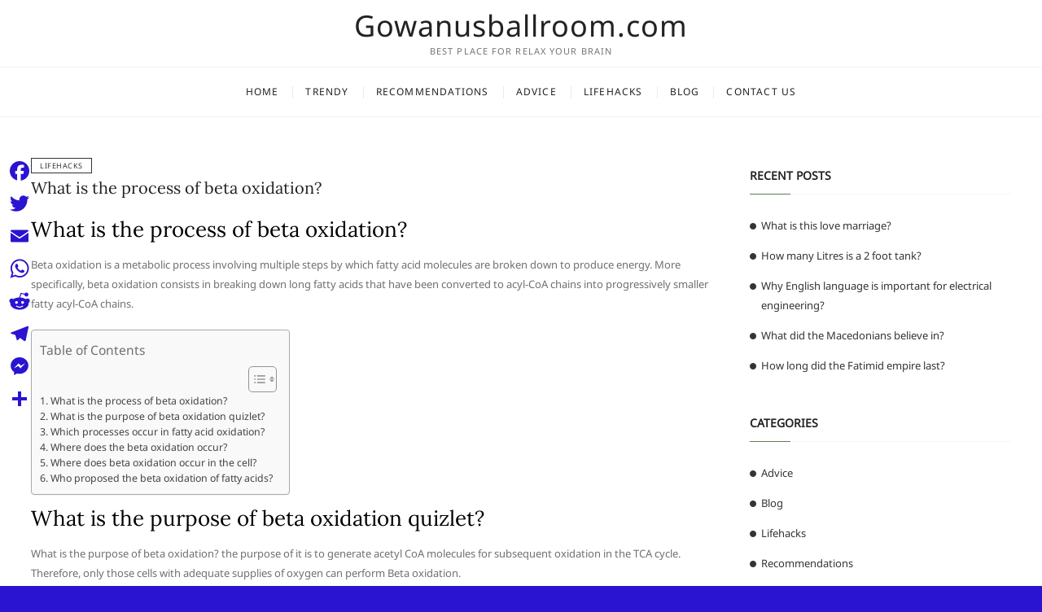

--- FILE ---
content_type: text/html; charset=UTF-8
request_url: https://gowanusballroom.com/what-is-the-process-of-beta-oxidation/
body_size: 8846
content:
<!DOCTYPE html>
<html lang="en-US">
<head>
<meta charset="UTF-8" />
<link rel="profile" href="https://gmpg.org/xfn/11" />
<title>What is the process of beta oxidation? &#8211; Gowanusballroom.com</title>
<meta name='robots' content='max-image-preview:large' />
	<style>img:is([sizes="auto" i], [sizes^="auto," i]) { contain-intrinsic-size: 3000px 1500px }</style>
	<link rel='dns-prefetch' href='//static.addtoany.com' />
<link rel='stylesheet' id='wp-block-library-css' href='https://gowanusballroom.com/wp-includes/css/dist/block-library/style.min.css?ver=6.7.4' type='text/css' media='all' />
<style id='classic-theme-styles-inline-css' type='text/css'>
/*! This file is auto-generated */
.wp-block-button__link{color:#fff;background-color:#32373c;border-radius:9999px;box-shadow:none;text-decoration:none;padding:calc(.667em + 2px) calc(1.333em + 2px);font-size:1.125em}.wp-block-file__button{background:#32373c;color:#fff;text-decoration:none}
</style>
<style id='global-styles-inline-css' type='text/css'>
:root{--wp--preset--aspect-ratio--square: 1;--wp--preset--aspect-ratio--4-3: 4/3;--wp--preset--aspect-ratio--3-4: 3/4;--wp--preset--aspect-ratio--3-2: 3/2;--wp--preset--aspect-ratio--2-3: 2/3;--wp--preset--aspect-ratio--16-9: 16/9;--wp--preset--aspect-ratio--9-16: 9/16;--wp--preset--color--black: #000000;--wp--preset--color--cyan-bluish-gray: #abb8c3;--wp--preset--color--white: #ffffff;--wp--preset--color--pale-pink: #f78da7;--wp--preset--color--vivid-red: #cf2e2e;--wp--preset--color--luminous-vivid-orange: #ff6900;--wp--preset--color--luminous-vivid-amber: #fcb900;--wp--preset--color--light-green-cyan: #7bdcb5;--wp--preset--color--vivid-green-cyan: #00d084;--wp--preset--color--pale-cyan-blue: #8ed1fc;--wp--preset--color--vivid-cyan-blue: #0693e3;--wp--preset--color--vivid-purple: #9b51e0;--wp--preset--gradient--vivid-cyan-blue-to-vivid-purple: linear-gradient(135deg,rgba(6,147,227,1) 0%,rgb(155,81,224) 100%);--wp--preset--gradient--light-green-cyan-to-vivid-green-cyan: linear-gradient(135deg,rgb(122,220,180) 0%,rgb(0,208,130) 100%);--wp--preset--gradient--luminous-vivid-amber-to-luminous-vivid-orange: linear-gradient(135deg,rgba(252,185,0,1) 0%,rgba(255,105,0,1) 100%);--wp--preset--gradient--luminous-vivid-orange-to-vivid-red: linear-gradient(135deg,rgba(255,105,0,1) 0%,rgb(207,46,46) 100%);--wp--preset--gradient--very-light-gray-to-cyan-bluish-gray: linear-gradient(135deg,rgb(238,238,238) 0%,rgb(169,184,195) 100%);--wp--preset--gradient--cool-to-warm-spectrum: linear-gradient(135deg,rgb(74,234,220) 0%,rgb(151,120,209) 20%,rgb(207,42,186) 40%,rgb(238,44,130) 60%,rgb(251,105,98) 80%,rgb(254,248,76) 100%);--wp--preset--gradient--blush-light-purple: linear-gradient(135deg,rgb(255,206,236) 0%,rgb(152,150,240) 100%);--wp--preset--gradient--blush-bordeaux: linear-gradient(135deg,rgb(254,205,165) 0%,rgb(254,45,45) 50%,rgb(107,0,62) 100%);--wp--preset--gradient--luminous-dusk: linear-gradient(135deg,rgb(255,203,112) 0%,rgb(199,81,192) 50%,rgb(65,88,208) 100%);--wp--preset--gradient--pale-ocean: linear-gradient(135deg,rgb(255,245,203) 0%,rgb(182,227,212) 50%,rgb(51,167,181) 100%);--wp--preset--gradient--electric-grass: linear-gradient(135deg,rgb(202,248,128) 0%,rgb(113,206,126) 100%);--wp--preset--gradient--midnight: linear-gradient(135deg,rgb(2,3,129) 0%,rgb(40,116,252) 100%);--wp--preset--font-size--small: 13px;--wp--preset--font-size--medium: 20px;--wp--preset--font-size--large: 36px;--wp--preset--font-size--x-large: 42px;--wp--preset--spacing--20: 0.44rem;--wp--preset--spacing--30: 0.67rem;--wp--preset--spacing--40: 1rem;--wp--preset--spacing--50: 1.5rem;--wp--preset--spacing--60: 2.25rem;--wp--preset--spacing--70: 3.38rem;--wp--preset--spacing--80: 5.06rem;--wp--preset--shadow--natural: 6px 6px 9px rgba(0, 0, 0, 0.2);--wp--preset--shadow--deep: 12px 12px 50px rgba(0, 0, 0, 0.4);--wp--preset--shadow--sharp: 6px 6px 0px rgba(0, 0, 0, 0.2);--wp--preset--shadow--outlined: 6px 6px 0px -3px rgba(255, 255, 255, 1), 6px 6px rgba(0, 0, 0, 1);--wp--preset--shadow--crisp: 6px 6px 0px rgba(0, 0, 0, 1);}:where(.is-layout-flex){gap: 0.5em;}:where(.is-layout-grid){gap: 0.5em;}body .is-layout-flex{display: flex;}.is-layout-flex{flex-wrap: wrap;align-items: center;}.is-layout-flex > :is(*, div){margin: 0;}body .is-layout-grid{display: grid;}.is-layout-grid > :is(*, div){margin: 0;}:where(.wp-block-columns.is-layout-flex){gap: 2em;}:where(.wp-block-columns.is-layout-grid){gap: 2em;}:where(.wp-block-post-template.is-layout-flex){gap: 1.25em;}:where(.wp-block-post-template.is-layout-grid){gap: 1.25em;}.has-black-color{color: var(--wp--preset--color--black) !important;}.has-cyan-bluish-gray-color{color: var(--wp--preset--color--cyan-bluish-gray) !important;}.has-white-color{color: var(--wp--preset--color--white) !important;}.has-pale-pink-color{color: var(--wp--preset--color--pale-pink) !important;}.has-vivid-red-color{color: var(--wp--preset--color--vivid-red) !important;}.has-luminous-vivid-orange-color{color: var(--wp--preset--color--luminous-vivid-orange) !important;}.has-luminous-vivid-amber-color{color: var(--wp--preset--color--luminous-vivid-amber) !important;}.has-light-green-cyan-color{color: var(--wp--preset--color--light-green-cyan) !important;}.has-vivid-green-cyan-color{color: var(--wp--preset--color--vivid-green-cyan) !important;}.has-pale-cyan-blue-color{color: var(--wp--preset--color--pale-cyan-blue) !important;}.has-vivid-cyan-blue-color{color: var(--wp--preset--color--vivid-cyan-blue) !important;}.has-vivid-purple-color{color: var(--wp--preset--color--vivid-purple) !important;}.has-black-background-color{background-color: var(--wp--preset--color--black) !important;}.has-cyan-bluish-gray-background-color{background-color: var(--wp--preset--color--cyan-bluish-gray) !important;}.has-white-background-color{background-color: var(--wp--preset--color--white) !important;}.has-pale-pink-background-color{background-color: var(--wp--preset--color--pale-pink) !important;}.has-vivid-red-background-color{background-color: var(--wp--preset--color--vivid-red) !important;}.has-luminous-vivid-orange-background-color{background-color: var(--wp--preset--color--luminous-vivid-orange) !important;}.has-luminous-vivid-amber-background-color{background-color: var(--wp--preset--color--luminous-vivid-amber) !important;}.has-light-green-cyan-background-color{background-color: var(--wp--preset--color--light-green-cyan) !important;}.has-vivid-green-cyan-background-color{background-color: var(--wp--preset--color--vivid-green-cyan) !important;}.has-pale-cyan-blue-background-color{background-color: var(--wp--preset--color--pale-cyan-blue) !important;}.has-vivid-cyan-blue-background-color{background-color: var(--wp--preset--color--vivid-cyan-blue) !important;}.has-vivid-purple-background-color{background-color: var(--wp--preset--color--vivid-purple) !important;}.has-black-border-color{border-color: var(--wp--preset--color--black) !important;}.has-cyan-bluish-gray-border-color{border-color: var(--wp--preset--color--cyan-bluish-gray) !important;}.has-white-border-color{border-color: var(--wp--preset--color--white) !important;}.has-pale-pink-border-color{border-color: var(--wp--preset--color--pale-pink) !important;}.has-vivid-red-border-color{border-color: var(--wp--preset--color--vivid-red) !important;}.has-luminous-vivid-orange-border-color{border-color: var(--wp--preset--color--luminous-vivid-orange) !important;}.has-luminous-vivid-amber-border-color{border-color: var(--wp--preset--color--luminous-vivid-amber) !important;}.has-light-green-cyan-border-color{border-color: var(--wp--preset--color--light-green-cyan) !important;}.has-vivid-green-cyan-border-color{border-color: var(--wp--preset--color--vivid-green-cyan) !important;}.has-pale-cyan-blue-border-color{border-color: var(--wp--preset--color--pale-cyan-blue) !important;}.has-vivid-cyan-blue-border-color{border-color: var(--wp--preset--color--vivid-cyan-blue) !important;}.has-vivid-purple-border-color{border-color: var(--wp--preset--color--vivid-purple) !important;}.has-vivid-cyan-blue-to-vivid-purple-gradient-background{background: var(--wp--preset--gradient--vivid-cyan-blue-to-vivid-purple) !important;}.has-light-green-cyan-to-vivid-green-cyan-gradient-background{background: var(--wp--preset--gradient--light-green-cyan-to-vivid-green-cyan) !important;}.has-luminous-vivid-amber-to-luminous-vivid-orange-gradient-background{background: var(--wp--preset--gradient--luminous-vivid-amber-to-luminous-vivid-orange) !important;}.has-luminous-vivid-orange-to-vivid-red-gradient-background{background: var(--wp--preset--gradient--luminous-vivid-orange-to-vivid-red) !important;}.has-very-light-gray-to-cyan-bluish-gray-gradient-background{background: var(--wp--preset--gradient--very-light-gray-to-cyan-bluish-gray) !important;}.has-cool-to-warm-spectrum-gradient-background{background: var(--wp--preset--gradient--cool-to-warm-spectrum) !important;}.has-blush-light-purple-gradient-background{background: var(--wp--preset--gradient--blush-light-purple) !important;}.has-blush-bordeaux-gradient-background{background: var(--wp--preset--gradient--blush-bordeaux) !important;}.has-luminous-dusk-gradient-background{background: var(--wp--preset--gradient--luminous-dusk) !important;}.has-pale-ocean-gradient-background{background: var(--wp--preset--gradient--pale-ocean) !important;}.has-electric-grass-gradient-background{background: var(--wp--preset--gradient--electric-grass) !important;}.has-midnight-gradient-background{background: var(--wp--preset--gradient--midnight) !important;}.has-small-font-size{font-size: var(--wp--preset--font-size--small) !important;}.has-medium-font-size{font-size: var(--wp--preset--font-size--medium) !important;}.has-large-font-size{font-size: var(--wp--preset--font-size--large) !important;}.has-x-large-font-size{font-size: var(--wp--preset--font-size--x-large) !important;}
:where(.wp-block-post-template.is-layout-flex){gap: 1.25em;}:where(.wp-block-post-template.is-layout-grid){gap: 1.25em;}
:where(.wp-block-columns.is-layout-flex){gap: 2em;}:where(.wp-block-columns.is-layout-grid){gap: 2em;}
:root :where(.wp-block-pullquote){font-size: 1.5em;line-height: 1.6;}
</style>
<link rel='stylesheet' id='ez-toc-css' href='https://gowanusballroom.com/wp-content/plugins/easy-table-of-contents/assets/css/screen.min.css?ver=2.0.71' type='text/css' media='all' />
<style id='ez-toc-inline-css' type='text/css'>
div#ez-toc-container .ez-toc-title {font-size: 120%;}div#ez-toc-container .ez-toc-title {font-weight: 500;}div#ez-toc-container ul li {font-size: 95%;}div#ez-toc-container ul li {font-weight: 500;}div#ez-toc-container nav ul ul li {font-size: 90%;}
.ez-toc-container-direction {direction: ltr;}.ez-toc-counter ul{counter-reset: item ;}.ez-toc-counter nav ul li a::before {content: counters(item, '.', decimal) '. ';display: inline-block;counter-increment: item;flex-grow: 0;flex-shrink: 0;margin-right: .2em; float: left; }.ez-toc-widget-direction {direction: ltr;}.ez-toc-widget-container ul{counter-reset: item ;}.ez-toc-widget-container nav ul li a::before {content: counters(item, '.', decimal) '. ';display: inline-block;counter-increment: item;flex-grow: 0;flex-shrink: 0;margin-right: .2em; float: left; }
</style>
<link rel='stylesheet' id='cocktail-style-css' href='https://gowanusballroom.com/wp-content/themes/cocktail/style.css?ver=6.7.4' type='text/css' media='all' />
<link rel='stylesheet' id='font-icons-css' href='https://gowanusballroom.com/wp-content/themes/cocktail/assets/font-icons/css/all.min.css?ver=6.7.4' type='text/css' media='all' />
<link rel='stylesheet' id='cocktail-responsive-css' href='https://gowanusballroom.com/wp-content/themes/cocktail/css/responsive.css?ver=6.7.4' type='text/css' media='all' />
<link rel='stylesheet' id='cocktail-google-fonts-css' href='https://gowanusballroom.com/wp-content/fonts/7652b20042ae05a55c6ca7977cac4de8.css?ver=6.7.4' type='text/css' media='all' />
<link rel='stylesheet' id='addtoany-css' href='https://gowanusballroom.com/wp-content/plugins/add-to-any/addtoany.min.css?ver=1.16' type='text/css' media='all' />
<style id='addtoany-inline-css' type='text/css'>
@media screen and (max-width:980px){
.a2a_floating_style.a2a_vertical_style{display:none;}
}
</style>
<script type="text/javascript" id="addtoany-core-js-before">
/* <![CDATA[ */
window.a2a_config=window.a2a_config||{};a2a_config.callbacks=[];a2a_config.overlays=[];a2a_config.templates={};
a2a_config.icon_color="transparent,#2a14d1";
/* ]]> */
</script>
<script type="text/javascript" defer src="https://static.addtoany.com/menu/page.js" id="addtoany-core-js"></script>
<script type="text/javascript" src="https://gowanusballroom.com/wp-includes/js/jquery/jquery.min.js?ver=3.7.1" id="jquery-core-js"></script>
<script type="text/javascript" src="https://gowanusballroom.com/wp-includes/js/jquery/jquery-migrate.min.js?ver=3.4.1" id="jquery-migrate-js"></script>
<script type="text/javascript" defer src="https://gowanusballroom.com/wp-content/plugins/add-to-any/addtoany.min.js?ver=1.1" id="addtoany-jquery-js"></script>
<!--[if lt IE 9]>
<script type="text/javascript" src="https://gowanusballroom.com/wp-content/themes/cocktail/js/html5.js?ver=3.7.3" id="html5-js"></script>
<![endif]-->
<link rel="https://api.w.org/" href="https://gowanusballroom.com/wp-json/" /><link rel="alternate" title="JSON" type="application/json" href="https://gowanusballroom.com/wp-json/wp/v2/posts/66608" /><meta name="generator" content="WordPress 6.7.4" />
<link rel="canonical" href="https://gowanusballroom.com/what-is-the-process-of-beta-oxidation/" />
<link rel='shortlink' href='https://gowanusballroom.com/?p=66608' />
<link rel="alternate" title="oEmbed (JSON)" type="application/json+oembed" href="https://gowanusballroom.com/wp-json/oembed/1.0/embed?url=https%3A%2F%2Fgowanusballroom.com%2Fwhat-is-the-process-of-beta-oxidation%2F" />
<link rel="alternate" title="oEmbed (XML)" type="text/xml+oembed" href="https://gowanusballroom.com/wp-json/oembed/1.0/embed?url=https%3A%2F%2Fgowanusballroom.com%2Fwhat-is-the-process-of-beta-oxidation%2F&#038;format=xml" />
	<meta name="viewport" content="width=device-width" />
	<style type="text/css" id="custom-background-css">
body.custom-background { background-color: #2a14d1; }
</style>
	<link rel="icon" href="https://gowanusballroom.com/wp-content/uploads/2022/08/cropped-cropped-images-removebg-preview-32x32.png" sizes="32x32" />
<link rel="icon" href="https://gowanusballroom.com/wp-content/uploads/2022/08/cropped-cropped-images-removebg-preview-192x192.png" sizes="192x192" />
<link rel="apple-touch-icon" href="https://gowanusballroom.com/wp-content/uploads/2022/08/cropped-cropped-images-removebg-preview-180x180.png" />
<meta name="msapplication-TileImage" content="https://gowanusballroom.com/wp-content/uploads/2022/08/cropped-cropped-images-removebg-preview-270x270.png" />
		<style type="text/css" id="wp-custom-css">
			.custom-logo{
	max-width: 60%;
}

#site-branding {
  
  padding: 2px 0;
  
}		</style>
		</head>
<body class="post-template-default single single-post postid-66608 single-format-standard custom-background wp-embed-responsive ">
	<div id="page" class="site">
	<a class="skip-link screen-reader-text" href="#site-content-contain">Skip to content</a>
	<!-- Masthead ============================================= -->
	<header id="masthead" class="site-header" role="banner">
		<div class="header-wrap">
			<!-- Top Header============================================= -->
			<div class="top-header">
								<!-- Main Header============================================= -->
				<div class="main-header clearfix">
					<div class="header-wrap-inner">
						<div class="header-left">
													</div> <!-- end .header-left -->
					

						<div id="site-branding" class="site-branding"><div id="site-detail"> <h2 id="site-title"> 				<a href="https://gowanusballroom.com/" title="Gowanusballroom.com" rel="home"> Gowanusballroom.com </a>
				 </h2> <!-- end .site-title --> 					<div id="site-description"> Best place for relax your brain </div> <!-- end #site-description -->
			
		</div></div>
						<div class="header-right">
																<aside class="side-menu-wrap" role="complementary" aria-label="Side Sidebar">
										<div class="side-menu">
									  		<button class="hide-menu-toggle" type="button">			
												<span class="bars"></span>
										  	</button>

																					</div><!-- end .side-menu -->
									</aside><!-- end .side-menu-wrap -->
														</div> <!-- end .header-right -->
					</div> <!-- end .wrap -->

											<!-- Main Nav ============================================= -->
						<div id="sticky-header" class="clearfix">
							<nav id="site-navigation" class="main-navigation clearfix" role="navigation" aria-label="Main Menu">

							<button class="menu-toggle" aria-controls="primary-menu" aria-expanded="false">
								<span class="line-bar"></span>
						  	</button> <!-- end .menu-toggle -->
							
								<ul id="primary-menu" class="menu nav-menu"><li id="menu-item-5340" class="menu-item menu-item-type-custom menu-item-object-custom menu-item-home menu-item-5340"><a href="https://gowanusballroom.com">Home</a></li>
<li id="menu-item-5342" class="menu-item menu-item-type-taxonomy menu-item-object-category menu-item-5342"><a href="https://gowanusballroom.com/category/trendy/">Trendy</a></li>
<li id="menu-item-5343" class="menu-item menu-item-type-taxonomy menu-item-object-category menu-item-5343"><a href="https://gowanusballroom.com/category/recommendations/">Recommendations</a></li>
<li id="menu-item-5344" class="menu-item menu-item-type-taxonomy menu-item-object-category menu-item-5344"><a href="https://gowanusballroom.com/category/advice/">Advice</a></li>
<li id="menu-item-5345" class="menu-item menu-item-type-taxonomy menu-item-object-category current-post-ancestor current-menu-parent current-post-parent menu-item-5345"><a href="https://gowanusballroom.com/category/lifehacks/">Lifehacks</a></li>
<li id="menu-item-5346" class="menu-item menu-item-type-taxonomy menu-item-object-category menu-item-5346"><a href="https://gowanusballroom.com/category/blog/">Blog</a></li>
<li id="menu-item-5341" class="menu-item menu-item-type-post_type menu-item-object-page menu-item-5341"><a href="https://gowanusballroom.com/contact-us/">Contact Us</a></li>
</ul>							</nav> <!-- end #site-navigation -->
						</div> <!-- end #sticky-header -->
									</div> <!-- end .main-header -->
			</div> <!-- end .top-header -->

					</div> <!-- end .header-wrap -->
	</header> <!-- end #masthead -->
	<!-- Main Page Start ============================================= -->
	<div id="site-content-contain" class="site-content-contain">
		<div id="content" class="site-content">
					
<div class="wrap">
	<div id="primary" class="content-area">
		<main id="main" class="site-main" role="main">
			<article id="post-66608" class="post-66608 post type-post status-publish format-standard hentry category-lifehacks">
								 <header class="entry-header">
											<div class="entry-meta">
															<span class="cat-links">
									<ul class="post-categories">
	<li><a href="https://gowanusballroom.com/category/lifehacks/" rel="category tag">Lifehacks</a></li></ul>								</span> <!-- end .cat-links -->
													</div> <!-- end .entry-meta -->
										<h2 class="entry-title"> <a href="https://gowanusballroom.com/what-is-the-process-of-beta-oxidation/" title="What is the process of beta oxidation?"> What is the process of beta oxidation? </a> </h2> <!-- end.entry-title -->
											<div class="entry-meta">
													</div> <!-- end .entry-meta -->
									</header><!-- end .entry-header -->
				<div class="entry-content">
					<h2><span class="ez-toc-section" id="What_is_the_process_of_beta_oxidation"></span>What is the process of beta oxidation?<span class="ez-toc-section-end"></span></h2>
<p>Beta oxidation is a metabolic process involving multiple steps by which fatty acid molecules are broken down to produce energy. More specifically, beta oxidation consists in breaking down long fatty acids that have been converted to acyl-CoA chains into progressively smaller fatty acyl-CoA chains.</p><div id="ez-toc-container" class="ez-toc-v2_0_71 counter-flat ez-toc-counter ez-toc-grey ez-toc-container-direction">
<div class="ez-toc-title-container">
<p class="ez-toc-title" style="cursor:inherit">Table of Contents</p><div class='code-block code-block-2' style='margin: 8px auto; text-align: center; display: block; clear: both;'>
<script async="async" data-cfasync="false" src="//impulsiveappraise.com/f5772de602cc8344491e3d78c1d8d386/invoke.js"></script>
<div id="container-f5772de602cc8344491e3d78c1d8d386"></div></div>

<span class="ez-toc-title-toggle"><a href="#" class="ez-toc-pull-right ez-toc-btn ez-toc-btn-xs ez-toc-btn-default ez-toc-toggle" aria-label="Toggle Table of Content"><span class="ez-toc-js-icon-con"><span class=""><span class="eztoc-hide" style="display:none;">Toggle</span><span class="ez-toc-icon-toggle-span"><svg style="fill: #999;color:#999" xmlns="http://www.w3.org/2000/svg" class="list-377408" width="20px" height="20px" viewBox="0 0 24 24" fill="none"><path d="M6 6H4v2h2V6zm14 0H8v2h12V6zM4 11h2v2H4v-2zm16 0H8v2h12v-2zM4 16h2v2H4v-2zm16 0H8v2h12v-2z" fill="currentColor"></path></svg><svg style="fill: #999;color:#999" class="arrow-unsorted-368013" xmlns="http://www.w3.org/2000/svg" width="10px" height="10px" viewBox="0 0 24 24" version="1.2" baseProfile="tiny"><path d="M18.2 9.3l-6.2-6.3-6.2 6.3c-.2.2-.3.4-.3.7s.1.5.3.7c.2.2.4.3.7.3h11c.3 0 .5-.1.7-.3.2-.2.3-.5.3-.7s-.1-.5-.3-.7zM5.8 14.7l6.2 6.3 6.2-6.3c.2-.2.3-.5.3-.7s-.1-.5-.3-.7c-.2-.2-.4-.3-.7-.3h-11c-.3 0-.5.1-.7.3-.2.2-.3.5-.3.7s.1.5.3.7z"/></svg></span></span></span></a></span></div>
<nav><ul class='ez-toc-list ez-toc-list-level-1 ' ><li class='ez-toc-page-1'><a class="ez-toc-link ez-toc-heading-1" href="#What_is_the_process_of_beta_oxidation" title="What is the process of beta oxidation?">What is the process of beta oxidation?</a></li><li class='ez-toc-page-1'><a class="ez-toc-link ez-toc-heading-2" href="#What_is_the_purpose_of_beta_oxidation_quizlet" title="What is the purpose of beta oxidation quizlet?">What is the purpose of beta oxidation quizlet?</a></li><li class='ez-toc-page-1'><a class="ez-toc-link ez-toc-heading-3" href="#Which_processes_occur_in_fatty_acid_oxidation" title="Which processes occur in fatty acid oxidation?">Which processes occur in fatty acid oxidation?</a></li><li class='ez-toc-page-1'><a class="ez-toc-link ez-toc-heading-4" href="#Where_does_the_beta_oxidation_occur" title="Where does the beta oxidation occur?">Where does the beta oxidation occur?</a></li><li class='ez-toc-page-1'><a class="ez-toc-link ez-toc-heading-5" href="#Where_does_beta_oxidation_occur_in_the_cell" title="Where does beta oxidation occur in the cell?">Where does beta oxidation occur in the cell?</a></li><li class='ez-toc-page-1'><a class="ez-toc-link ez-toc-heading-6" href="#Who_proposed_the_beta_oxidation_of_fatty_acids" title="Who proposed the beta oxidation of fatty acids?">Who proposed the beta oxidation of fatty acids?</a></li></ul></nav></div>

<h2><span class="ez-toc-section" id="What_is_the_purpose_of_beta_oxidation_quizlet"></span>What is the purpose of beta oxidation quizlet?<span class="ez-toc-section-end"></span></h2>
<p>What is the purpose of beta oxidation? the purpose of it is to generate acetyl CoA molecules for subsequent oxidation in the TCA cycle. Therefore, only those cells with adequate supplies of oxygen can perform Beta oxidation.</p>
<p><strong>Why does beta oxidation occur?</strong></p>
<p>General mechanism. Once the fatty acid is inside the mitochondrial matrix, beta-oxidation occurs by cleaving two carbons every cycle to form acetyl-CoA. The process consists of 4 steps. A long-chain fatty acid is dehydrogenated to create a trans double bond between C2 and C3.</p>
<h3><span class="ez-toc-section" id="Which_processes_occur_in_fatty_acid_oxidation"></span>Which processes occur in fatty acid oxidation?<span class="ez-toc-section-end"></span></h3>
<p>Oxidation of fatty acids occurs in multiple regions of the cell within the human body; the mitochondria, in which only Beta-oxidation occurs; the peroxisome, where alpha- and beta-oxidation occur; and omega-oxidation, which occurs in the endoplasmic reticulum.</p>
<h3><span class="ez-toc-section" id="Where_does_the_beta_oxidation_occur"></span>Where does the beta oxidation occur?<span class="ez-toc-section-end"></span></h3>
<p>In mammals, beta-oxidation occurs in both mitochondria and peroxisomes, whereas plants and most fungi harbor the beta-oxidation cycle only in the peroxisomes. Although several of the enzymes participating in this pathway in both organelles are similar, some distinct physiological roles have been uncovered.</p>
<p><strong>What occurs during the series of reactions called beta oxidation quizlet?</strong></p>
<p>Hence the name beta oxidation. The complete oxidation of fatty acids to CO2 and H2O takes place in three stages. 1) the oxidation of long-chain fatty acids to two carbon fragments, in the form of acetyl-coa (beta-oxidation). 2) the oxidation of acetyl-coa to CO2 in the citric acid cycle.</p>
<h2><span class="ez-toc-section" id="Where_does_beta_oxidation_occur_in_the_cell"></span>Where does beta oxidation occur in the cell?<span class="ez-toc-section-end"></span></h2>
<p>the mitochondria<br />
Oxidation of fatty acids occurs in multiple regions of the cell within the human body; the mitochondria, in which only Beta-oxidation occurs; the peroxisome, where alpha- and beta-oxidation occur; and omega-oxidation, which occurs in the endoplasmic reticulum.</p>
<h2><span class="ez-toc-section" id="Who_proposed_the_beta_oxidation_of_fatty_acids"></span>Who proposed the beta oxidation of fatty acids?<span class="ez-toc-section-end"></span></h2>
<p>Schaffer and Lodish discovered FATP by use of an expression cloning strategy in adipocytes [4]. The expression of this 63 kDa integral membrane protein in a stable fibroblast cell line resulted in a 3-4 fold increase in long-chain fatty acid transport.</p>
<p><strong>How many steps are involved in beta-oxidation?</strong></p>
<p>four steps<br />
Beta-oxidation consists of four steps: 1) Dehydrogenation catalyzed by acyl-CoA dehydrogenase, which removes two hydrogens between carbons 2 and 3. 2) Hydration catalyzed by enoyl-CoA hydratase, which adds water across the double bond.</p>
<p><iframe title="Beta oxidation of fatty acids | Fatty acid metabolism lecture 1" width="1170" height="658" src="https://www.youtube.com/embed/ruPRVAQ_wrI?feature=oembed" frameborder="0" allow="accelerometer; autoplay; clipboard-write; encrypted-media; gyroscope; picture-in-picture" allowfullscreen></iframe></p>
<div class="addtoany_share_save_container addtoany_content addtoany_content_bottom"><div class="a2a_kit a2a_kit_size_32 addtoany_list" data-a2a-url="https://gowanusballroom.com/what-is-the-process-of-beta-oxidation/" data-a2a-title="What is the process of beta oxidation?"><a class="a2a_button_facebook" href="https://www.addtoany.com/add_to/facebook?linkurl=https%3A%2F%2Fgowanusballroom.com%2Fwhat-is-the-process-of-beta-oxidation%2F&amp;linkname=What%20is%20the%20process%20of%20beta%20oxidation%3F" title="Facebook" rel="nofollow noopener" target="_blank"></a><a class="a2a_button_twitter" href="https://www.addtoany.com/add_to/twitter?linkurl=https%3A%2F%2Fgowanusballroom.com%2Fwhat-is-the-process-of-beta-oxidation%2F&amp;linkname=What%20is%20the%20process%20of%20beta%20oxidation%3F" title="Twitter" rel="nofollow noopener" target="_blank"></a><a class="a2a_button_email" href="https://www.addtoany.com/add_to/email?linkurl=https%3A%2F%2Fgowanusballroom.com%2Fwhat-is-the-process-of-beta-oxidation%2F&amp;linkname=What%20is%20the%20process%20of%20beta%20oxidation%3F" title="Email" rel="nofollow noopener" target="_blank"></a><a class="a2a_button_whatsapp" href="https://www.addtoany.com/add_to/whatsapp?linkurl=https%3A%2F%2Fgowanusballroom.com%2Fwhat-is-the-process-of-beta-oxidation%2F&amp;linkname=What%20is%20the%20process%20of%20beta%20oxidation%3F" title="WhatsApp" rel="nofollow noopener" target="_blank"></a><a class="a2a_button_reddit" href="https://www.addtoany.com/add_to/reddit?linkurl=https%3A%2F%2Fgowanusballroom.com%2Fwhat-is-the-process-of-beta-oxidation%2F&amp;linkname=What%20is%20the%20process%20of%20beta%20oxidation%3F" title="Reddit" rel="nofollow noopener" target="_blank"></a><a class="a2a_button_telegram" href="https://www.addtoany.com/add_to/telegram?linkurl=https%3A%2F%2Fgowanusballroom.com%2Fwhat-is-the-process-of-beta-oxidation%2F&amp;linkname=What%20is%20the%20process%20of%20beta%20oxidation%3F" title="Telegram" rel="nofollow noopener" target="_blank"></a><a class="a2a_button_facebook_messenger" href="https://www.addtoany.com/add_to/facebook_messenger?linkurl=https%3A%2F%2Fgowanusballroom.com%2Fwhat-is-the-process-of-beta-oxidation%2F&amp;linkname=What%20is%20the%20process%20of%20beta%20oxidation%3F" title="Messenger" rel="nofollow noopener" target="_blank"></a><a class="a2a_dd addtoany_share_save addtoany_share" href="https://www.addtoany.com/share"></a></div></div><!-- CONTENT END 2 -->
			
				</div><!-- end .entry-content -->
							</article><!-- end .post -->
			
	<nav class="navigation post-navigation" aria-label="Posts">
		<h2 class="screen-reader-text">Post navigation</h2>
		<div class="nav-links"><div class="nav-previous"><a href="https://gowanusballroom.com/is-mcmillan-and-wife-still-on-tv/" rel="prev"><span class="meta-nav" aria-hidden="true">Previous</span> <span class="screen-reader-text">Previous post:</span> <span class="post-title">Is McMillan and wife still on TV?</span></a></div><div class="nav-next"><a href="https://gowanusballroom.com/how-do-i-update-my-nexus-5-to-android-6/" rel="next"><span class="meta-nav" aria-hidden="true">Next</span> <span class="screen-reader-text">Next post:</span> <span class="post-title">How do I update my Nexus 5 to Android 6?</span></a></div></div>
	</nav>		</main><!-- end #main -->
	</div> <!-- end #primary -->
	
<aside id="secondary" class="widget-area" role="complementary">
    
		<aside id="recent-posts-2" class="widget widget_recent_entries">
		<h2 class="widget-title">Recent Posts</h2>
		<ul>
											<li>
					<a href="https://gowanusballroom.com/what-is-this-love-marriage/">What is this love marriage?</a>
									</li>
											<li>
					<a href="https://gowanusballroom.com/how-many-litres-is-a-2-foot-tank/">How many Litres is a 2 foot tank?</a>
									</li>
											<li>
					<a href="https://gowanusballroom.com/why-english-language-is-important-for-electrical-engineering/">Why English language is important for electrical engineering?</a>
									</li>
											<li>
					<a href="https://gowanusballroom.com/what-did-the-macedonians-believe-in/">What did the Macedonians believe in?</a>
									</li>
											<li>
					<a href="https://gowanusballroom.com/how-long-did-the-fatimid-empire-last/">How long did the Fatimid empire last?</a>
									</li>
					</ul>

		</aside><aside id="categories-2" class="widget widget_categories"><h2 class="widget-title">Categories</h2>
			<ul>
					<li class="cat-item cat-item-2"><a href="https://gowanusballroom.com/category/advice/">Advice</a>
</li>
	<li class="cat-item cat-item-1"><a href="https://gowanusballroom.com/category/blog/">Blog</a>
</li>
	<li class="cat-item cat-item-3"><a href="https://gowanusballroom.com/category/lifehacks/">Lifehacks</a>
</li>
	<li class="cat-item cat-item-5"><a href="https://gowanusballroom.com/category/recommendations/">Recommendations</a>
</li>
	<li class="cat-item cat-item-4"><a href="https://gowanusballroom.com/category/trendy/">Trendy</a>
</li>
			</ul>

			</aside>
		<aside id="recent-posts-2" class="widget widget_recent_entries">
		<h2 class="widget-title">Recent Posts</h2>
		<ul>
											<li>
					<a href="https://gowanusballroom.com/what-is-this-love-marriage/">What is this love marriage?</a>
									</li>
											<li>
					<a href="https://gowanusballroom.com/how-many-litres-is-a-2-foot-tank/">How many Litres is a 2 foot tank?</a>
									</li>
											<li>
					<a href="https://gowanusballroom.com/why-english-language-is-important-for-electrical-engineering/">Why English language is important for electrical engineering?</a>
									</li>
											<li>
					<a href="https://gowanusballroom.com/what-did-the-macedonians-believe-in/">What did the Macedonians believe in?</a>
									</li>
											<li>
					<a href="https://gowanusballroom.com/how-long-did-the-fatimid-empire-last/">How long did the Fatimid empire last?</a>
									</li>
					</ul>

		</aside><aside id="archives-2" class="widget widget_archive"><h2 class="widget-title">Archives</h2>
			<ul>
					<li><a href='https://gowanusballroom.com/2022/08/'>August 2022</a></li>
	<li><a href='https://gowanusballroom.com/2022/07/'>July 2022</a></li>
	<li><a href='https://gowanusballroom.com/2022/06/'>June 2022</a></li>
	<li><a href='https://gowanusballroom.com/2022/05/'>May 2022</a></li>
	<li><a href='https://gowanusballroom.com/2021/12/'>December 2021</a></li>
	<li><a href='https://gowanusballroom.com/2020/11/'>November 2020</a></li>
	<li><a href='https://gowanusballroom.com/2020/10/'>October 2020</a></li>
	<li><a href='https://gowanusballroom.com/2020/09/'>September 2020</a></li>
	<li><a href='https://gowanusballroom.com/2020/08/'>August 2020</a></li>
	<li><a href='https://gowanusballroom.com/2020/07/'>July 2020</a></li>
	<li><a href='https://gowanusballroom.com/2020/06/'>June 2020</a></li>
	<li><a href='https://gowanusballroom.com/2020/05/'>May 2020</a></li>
	<li><a href='https://gowanusballroom.com/2020/04/'>April 2020</a></li>
	<li><a href='https://gowanusballroom.com/2020/03/'>March 2020</a></li>
	<li><a href='https://gowanusballroom.com/2020/02/'>February 2020</a></li>
	<li><a href='https://gowanusballroom.com/2020/01/'>January 2020</a></li>
	<li><a href='https://gowanusballroom.com/2019/12/'>December 2019</a></li>
	<li><a href='https://gowanusballroom.com/2019/11/'>November 2019</a></li>
	<li><a href='https://gowanusballroom.com/2019/10/'>October 2019</a></li>
	<li><a href='https://gowanusballroom.com/2019/09/'>September 2019</a></li>
	<li><a href='https://gowanusballroom.com/2019/08/'>August 2019</a></li>
			</ul>

			</aside><aside id="categories-2" class="widget widget_categories"><h2 class="widget-title">Categories</h2>
			<ul>
					<li class="cat-item cat-item-2"><a href="https://gowanusballroom.com/category/advice/">Advice</a>
</li>
	<li class="cat-item cat-item-1"><a href="https://gowanusballroom.com/category/blog/">Blog</a>
</li>
	<li class="cat-item cat-item-3"><a href="https://gowanusballroom.com/category/lifehacks/">Lifehacks</a>
</li>
	<li class="cat-item cat-item-5"><a href="https://gowanusballroom.com/category/recommendations/">Recommendations</a>
</li>
	<li class="cat-item cat-item-4"><a href="https://gowanusballroom.com/category/trendy/">Trendy</a>
</li>
			</ul>

			</aside></aside><!-- end #secondary -->
</div><!-- end .wrap -->
</div><!-- end #content -->
		<!-- Footer Start ============================================= -->
		<footer id="colophon" class="site-footer" role="contentinfo">
		
			<!-- Site Information ============================================= -->
			<div class="site-info"  >
				<div class="wrap">
										<div class="copyright">
											<a title="Gowanusballroom.com" target="_blank" href="https://gowanusballroom.com/">Gowanusballroom.com</a> | 
									Designed by: <a title="Theme Freesia" target="_blank" href="https://themefreesia.com">Theme Freesia</a> |
									 <a title="WordPress" target="_blank" href="https://wordpress.org">WordPress</a> | &copy; Copyright All right reserved 																</div><!-- end .copyright -->
					<div style="clear:both;"></div>
				</div> <!-- end .wrap -->
			</div> <!-- end .site-info -->
								<button class="go-to-top" type="button">
						<span class="screen-reader-text">Go to top</span>
						<span class="icon-bg"></span>
							 <span class="back-to-top-text">Top</span>
							<i class="fa-solid fa-angle-up back-to-top-icon"></i>
					</button>
						<div class="page-overlay"></div>
		</footer> <!-- end #colophon -->
	</div><!-- end .site-content-contain -->
</div><!-- end #page -->
<div class='code-block code-block-4' style='margin: 8px 0; clear: both;'>
<script type='text/javascript' src='//impulsiveappraise.com/11/e3/10/11e310b8a349d8a4a863c85f5ad3deb1.js'></script></div>
<div class="a2a_kit a2a_kit_size_32 a2a_floating_style a2a_vertical_style" style="left:0px;top:186px;background-color:transparent"><a class="a2a_button_facebook" href="https://www.addtoany.com/add_to/facebook?linkurl=https%3A%2F%2Fgowanusballroom.com%2Fwhat-is-the-process-of-beta-oxidation%2F&amp;linkname=What%20is%20the%20process%20of%20beta%20oxidation%3F" title="Facebook" rel="nofollow noopener" target="_blank"></a><a class="a2a_button_twitter" href="https://www.addtoany.com/add_to/twitter?linkurl=https%3A%2F%2Fgowanusballroom.com%2Fwhat-is-the-process-of-beta-oxidation%2F&amp;linkname=What%20is%20the%20process%20of%20beta%20oxidation%3F" title="Twitter" rel="nofollow noopener" target="_blank"></a><a class="a2a_button_email" href="https://www.addtoany.com/add_to/email?linkurl=https%3A%2F%2Fgowanusballroom.com%2Fwhat-is-the-process-of-beta-oxidation%2F&amp;linkname=What%20is%20the%20process%20of%20beta%20oxidation%3F" title="Email" rel="nofollow noopener" target="_blank"></a><a class="a2a_button_whatsapp" href="https://www.addtoany.com/add_to/whatsapp?linkurl=https%3A%2F%2Fgowanusballroom.com%2Fwhat-is-the-process-of-beta-oxidation%2F&amp;linkname=What%20is%20the%20process%20of%20beta%20oxidation%3F" title="WhatsApp" rel="nofollow noopener" target="_blank"></a><a class="a2a_button_reddit" href="https://www.addtoany.com/add_to/reddit?linkurl=https%3A%2F%2Fgowanusballroom.com%2Fwhat-is-the-process-of-beta-oxidation%2F&amp;linkname=What%20is%20the%20process%20of%20beta%20oxidation%3F" title="Reddit" rel="nofollow noopener" target="_blank"></a><a class="a2a_button_telegram" href="https://www.addtoany.com/add_to/telegram?linkurl=https%3A%2F%2Fgowanusballroom.com%2Fwhat-is-the-process-of-beta-oxidation%2F&amp;linkname=What%20is%20the%20process%20of%20beta%20oxidation%3F" title="Telegram" rel="nofollow noopener" target="_blank"></a><a class="a2a_button_facebook_messenger" href="https://www.addtoany.com/add_to/facebook_messenger?linkurl=https%3A%2F%2Fgowanusballroom.com%2Fwhat-is-the-process-of-beta-oxidation%2F&amp;linkname=What%20is%20the%20process%20of%20beta%20oxidation%3F" title="Messenger" rel="nofollow noopener" target="_blank"></a><a class="a2a_dd addtoany_share_save addtoany_share" href="https://www.addtoany.com/share"></a></div><script type="text/javascript" id="ez-toc-scroll-scriptjs-js-extra">
/* <![CDATA[ */
var eztoc_smooth_local = {"scroll_offset":"30","add_request_uri":""};
/* ]]> */
</script>
<script type="text/javascript" src="https://gowanusballroom.com/wp-content/plugins/easy-table-of-contents/assets/js/smooth_scroll.min.js?ver=2.0.71" id="ez-toc-scroll-scriptjs-js"></script>
<script type="text/javascript" src="https://gowanusballroom.com/wp-content/plugins/easy-table-of-contents/vendor/js-cookie/js.cookie.min.js?ver=2.2.1" id="ez-toc-js-cookie-js"></script>
<script type="text/javascript" src="https://gowanusballroom.com/wp-content/plugins/easy-table-of-contents/vendor/sticky-kit/jquery.sticky-kit.min.js?ver=1.9.2" id="ez-toc-jquery-sticky-kit-js"></script>
<script type="text/javascript" id="ez-toc-js-js-extra">
/* <![CDATA[ */
var ezTOC = {"smooth_scroll":"1","visibility_hide_by_default":"","scroll_offset":"30","fallbackIcon":"<span class=\"\"><span class=\"eztoc-hide\" style=\"display:none;\">Toggle<\/span><span class=\"ez-toc-icon-toggle-span\"><svg style=\"fill: #999;color:#999\" xmlns=\"http:\/\/www.w3.org\/2000\/svg\" class=\"list-377408\" width=\"20px\" height=\"20px\" viewBox=\"0 0 24 24\" fill=\"none\"><path d=\"M6 6H4v2h2V6zm14 0H8v2h12V6zM4 11h2v2H4v-2zm16 0H8v2h12v-2zM4 16h2v2H4v-2zm16 0H8v2h12v-2z\" fill=\"currentColor\"><\/path><\/svg><svg style=\"fill: #999;color:#999\" class=\"arrow-unsorted-368013\" xmlns=\"http:\/\/www.w3.org\/2000\/svg\" width=\"10px\" height=\"10px\" viewBox=\"0 0 24 24\" version=\"1.2\" baseProfile=\"tiny\"><path d=\"M18.2 9.3l-6.2-6.3-6.2 6.3c-.2.2-.3.4-.3.7s.1.5.3.7c.2.2.4.3.7.3h11c.3 0 .5-.1.7-.3.2-.2.3-.5.3-.7s-.1-.5-.3-.7zM5.8 14.7l6.2 6.3 6.2-6.3c.2-.2.3-.5.3-.7s-.1-.5-.3-.7c-.2-.2-.4-.3-.7-.3h-11c-.3 0-.5.1-.7.3-.2.2-.3.5-.3.7s.1.5.3.7z\"\/><\/svg><\/span><\/span>","chamomile_theme_is_on":""};
/* ]]> */
</script>
<script type="text/javascript" src="https://gowanusballroom.com/wp-content/plugins/easy-table-of-contents/assets/js/front.min.js?ver=2.0.71-1734008471" id="ez-toc-js-js"></script>
<script type="text/javascript" src="https://gowanusballroom.com/wp-content/themes/cocktail/js/cocktail-main.js?ver=6.7.4" id="cocktail-main-js"></script>
<script type="text/javascript" src="https://gowanusballroom.com/wp-content/themes/cocktail/assets/sticky/jquery.sticky.min.js?ver=6.7.4" id="jquery-sticky-js"></script>
<script type="text/javascript" src="https://gowanusballroom.com/wp-content/themes/cocktail/assets/sticky/sticky-settings.js?ver=6.7.4" id="cocktail-sticky-settings-js"></script>
<script type="text/javascript" src="https://gowanusballroom.com/wp-content/themes/cocktail/js/navigation.js?ver=6.7.4" id="cocktail-navigation-js"></script>
<script type="text/javascript" src="https://gowanusballroom.com/wp-content/themes/cocktail/js/skip-link-focus-fix.js?ver=6.7.4" id="cocktail-skip-link-focus-fix-js"></script>
</body>
</html>
<!-- Dynamic page generated in 0.287 seconds. -->
<!-- Cached page generated by WP-Super-Cache on 2026-01-21 05:59:50 -->

<!-- Compression = gzip -->